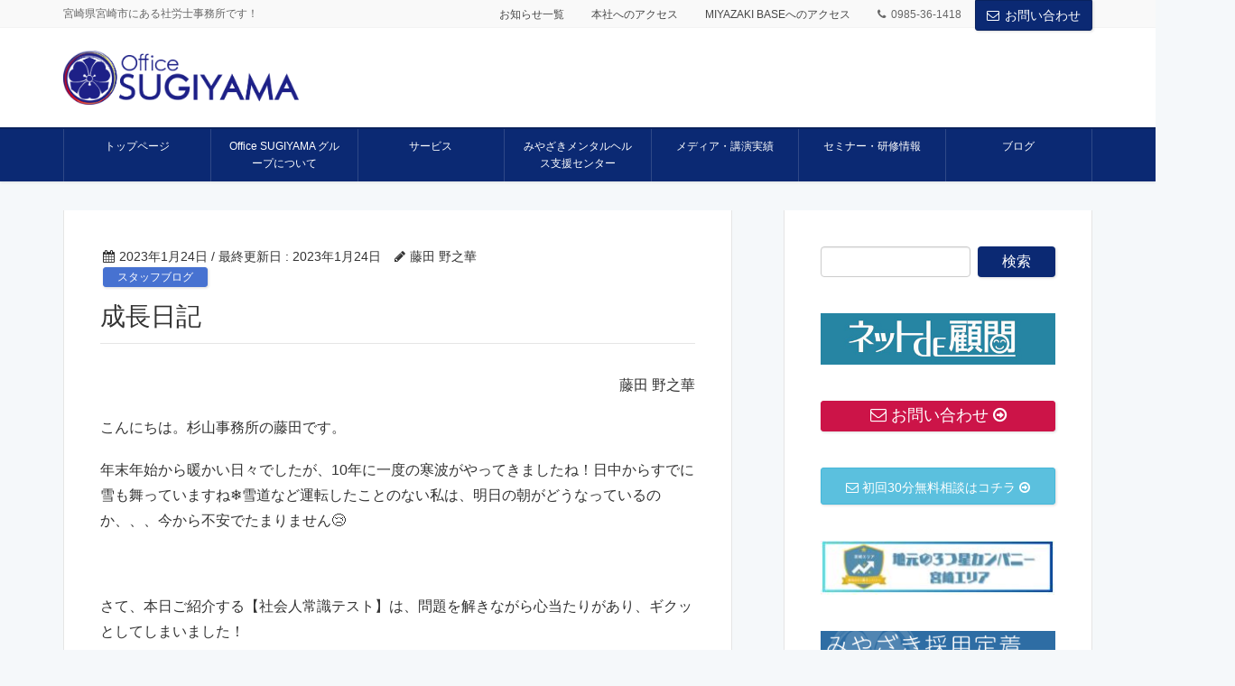

--- FILE ---
content_type: text/html; charset=UTF-8
request_url: https://office-sugiyama.jp/staff_blog/%E6%88%90%E9%95%B7%E6%97%A5%E8%A8%98-21/
body_size: 84140
content:
<!DOCTYPE html>
<html lang="ja">
<head>
<meta charset="utf-8">
<meta http-equiv="X-UA-Compatible" content="IE=edge">
<meta name="viewport" content="width=device-width, initial-scale=1">

<!-- Google Tag Manager -->
<script>(function(w,d,s,l,i){w[l]=w[l]||[];w[l].push({'gtm.start':
new Date().getTime(),event:'gtm.js'});var f=d.getElementsByTagName(s)[0],
j=d.createElement(s),dl=l!='dataLayer'?'&l='+l:'';j.async=true;j.src=
'https://www.googletagmanager.com/gtm.js?id='+i+dl;f.parentNode.insertBefore(j,f);
})(window,document,'script','dataLayer','GTM-MB79PM7');</script>
<!-- End Google Tag Manager --><title>成長日記 | 特定社会保険労務士　杉山晃浩事務所</title>
<meta name='robots' content='max-image-preview:large' />

    <script type="text/javascript" src="//ajax.googleapis.com/ajax/libs/jquery/1.9.1/jquery.min.js?ver=3.8.1"></script>
    <script type="text/javascript">
        $(function () {
            var pageTop = $("#page-top");
            pageTop.click(function () {
                $('body, html').animate({scrollTop: 0}, 500);
                return false;
            });
            $(window).scroll(function () {

                if ($(this).scrollTop() >= 200) {
                    pageTop.css("bottom", "10px");
                } else {
                    pageTop.css("bottom", "-80px");
                }
            });
        });
        $(function () {
            'use strict';
            $('#collapseOne, #collapseTwo, #collapseThree').on({
                // 折り畳み開く処理
                'show.bs.collapse': function () {
                    $('a[href="#' + this.id + '"] span.glyphicon-collapse-down')
                            .removeClass('glyphicon-collapse-down')
                            .addClass('glyphicon-collapse-up');
                },
                // 折り畳み閉じる処理
                'hide.bs.collapse': function () {
                    $('a[href="#' + this.id + '"] span.glyphicon-collapse-up')
                            .removeClass('glyphicon-collapse-up')
                            .addClass('glyphicon-collapse-down');
                }
            });
        });
    </script>

    <link rel="alternate" type="application/rss+xml" title="特定社会保険労務士　杉山晃浩事務所 &raquo; フィード" href="https://office-sugiyama.jp/feed/" />
<link rel="alternate" type="application/rss+xml" title="特定社会保険労務士　杉山晃浩事務所 &raquo; コメントフィード" href="https://office-sugiyama.jp/comments/feed/" />
<meta name="description" content="こんにちは。杉山事務所の藤田です。年末年始から暖かい日々でしたが、10年に一度の寒波がやってきましたね！日中からすでに雪も舞っていますね❄雪道など運転したことのない私は、明日の朝がどうなっているのか、、、今から不安でたまりません😢&nbsp;さて、本日ご紹介する【社会人常識テスト】は、問題を解きながら心当たりがあり、ギクッとしてしまいました！内容は、敬語について。諸説あるみたいなのですが、「少々お待ちくださいませ。」は間違った使い方なのだそうです😲お恥" /><script type="text/javascript">
/* <![CDATA[ */
window._wpemojiSettings = {"baseUrl":"https:\/\/s.w.org\/images\/core\/emoji\/15.0.3\/72x72\/","ext":".png","svgUrl":"https:\/\/s.w.org\/images\/core\/emoji\/15.0.3\/svg\/","svgExt":".svg","source":{"concatemoji":"https:\/\/office-sugiyama.jp\/sugiyama_new\/wp-includes\/js\/wp-emoji-release.min.js?ver=6.5.7"}};
/*! This file is auto-generated */
!function(i,n){var o,s,e;function c(e){try{var t={supportTests:e,timestamp:(new Date).valueOf()};sessionStorage.setItem(o,JSON.stringify(t))}catch(e){}}function p(e,t,n){e.clearRect(0,0,e.canvas.width,e.canvas.height),e.fillText(t,0,0);var t=new Uint32Array(e.getImageData(0,0,e.canvas.width,e.canvas.height).data),r=(e.clearRect(0,0,e.canvas.width,e.canvas.height),e.fillText(n,0,0),new Uint32Array(e.getImageData(0,0,e.canvas.width,e.canvas.height).data));return t.every(function(e,t){return e===r[t]})}function u(e,t,n){switch(t){case"flag":return n(e,"\ud83c\udff3\ufe0f\u200d\u26a7\ufe0f","\ud83c\udff3\ufe0f\u200b\u26a7\ufe0f")?!1:!n(e,"\ud83c\uddfa\ud83c\uddf3","\ud83c\uddfa\u200b\ud83c\uddf3")&&!n(e,"\ud83c\udff4\udb40\udc67\udb40\udc62\udb40\udc65\udb40\udc6e\udb40\udc67\udb40\udc7f","\ud83c\udff4\u200b\udb40\udc67\u200b\udb40\udc62\u200b\udb40\udc65\u200b\udb40\udc6e\u200b\udb40\udc67\u200b\udb40\udc7f");case"emoji":return!n(e,"\ud83d\udc26\u200d\u2b1b","\ud83d\udc26\u200b\u2b1b")}return!1}function f(e,t,n){var r="undefined"!=typeof WorkerGlobalScope&&self instanceof WorkerGlobalScope?new OffscreenCanvas(300,150):i.createElement("canvas"),a=r.getContext("2d",{willReadFrequently:!0}),o=(a.textBaseline="top",a.font="600 32px Arial",{});return e.forEach(function(e){o[e]=t(a,e,n)}),o}function t(e){var t=i.createElement("script");t.src=e,t.defer=!0,i.head.appendChild(t)}"undefined"!=typeof Promise&&(o="wpEmojiSettingsSupports",s=["flag","emoji"],n.supports={everything:!0,everythingExceptFlag:!0},e=new Promise(function(e){i.addEventListener("DOMContentLoaded",e,{once:!0})}),new Promise(function(t){var n=function(){try{var e=JSON.parse(sessionStorage.getItem(o));if("object"==typeof e&&"number"==typeof e.timestamp&&(new Date).valueOf()<e.timestamp+604800&&"object"==typeof e.supportTests)return e.supportTests}catch(e){}return null}();if(!n){if("undefined"!=typeof Worker&&"undefined"!=typeof OffscreenCanvas&&"undefined"!=typeof URL&&URL.createObjectURL&&"undefined"!=typeof Blob)try{var e="postMessage("+f.toString()+"("+[JSON.stringify(s),u.toString(),p.toString()].join(",")+"));",r=new Blob([e],{type:"text/javascript"}),a=new Worker(URL.createObjectURL(r),{name:"wpTestEmojiSupports"});return void(a.onmessage=function(e){c(n=e.data),a.terminate(),t(n)})}catch(e){}c(n=f(s,u,p))}t(n)}).then(function(e){for(var t in e)n.supports[t]=e[t],n.supports.everything=n.supports.everything&&n.supports[t],"flag"!==t&&(n.supports.everythingExceptFlag=n.supports.everythingExceptFlag&&n.supports[t]);n.supports.everythingExceptFlag=n.supports.everythingExceptFlag&&!n.supports.flag,n.DOMReady=!1,n.readyCallback=function(){n.DOMReady=!0}}).then(function(){return e}).then(function(){var e;n.supports.everything||(n.readyCallback(),(e=n.source||{}).concatemoji?t(e.concatemoji):e.wpemoji&&e.twemoji&&(t(e.twemoji),t(e.wpemoji)))}))}((window,document),window._wpemojiSettings);
/* ]]> */
</script>
<link rel='stylesheet' id='font-awesome-css' href='https://office-sugiyama.jp/sugiyama_new/wp-content/themes/lightning-pro/inc/font-awesome/versions/4.7.0/css/font-awesome.min.css?ver=4.7' type='text/css' media='all' />
<link rel='stylesheet' id='vkExUnit_common_style-css' href='https://office-sugiyama.jp/sugiyama_new/wp-content/plugins/vk-all-in-one-expansion-unit/assets/css/vkExUnit_style.css?ver=9.106.0.1' type='text/css' media='all' />
<style id='vkExUnit_common_style-inline-css' type='text/css'>
:root {--ver_page_top_button_url:url(https://office-sugiyama.jp/sugiyama_new/wp-content/plugins/vk-all-in-one-expansion-unit/assets/images/to-top-btn-icon.svg);}@font-face {font-weight: normal;font-style: normal;font-family: "vk_sns";src: url("https://office-sugiyama.jp/sugiyama_new/wp-content/plugins/vk-all-in-one-expansion-unit/inc/sns/icons/fonts/vk_sns.eot?-bq20cj");src: url("https://office-sugiyama.jp/sugiyama_new/wp-content/plugins/vk-all-in-one-expansion-unit/inc/sns/icons/fonts/vk_sns.eot?#iefix-bq20cj") format("embedded-opentype"),url("https://office-sugiyama.jp/sugiyama_new/wp-content/plugins/vk-all-in-one-expansion-unit/inc/sns/icons/fonts/vk_sns.woff?-bq20cj") format("woff"),url("https://office-sugiyama.jp/sugiyama_new/wp-content/plugins/vk-all-in-one-expansion-unit/inc/sns/icons/fonts/vk_sns.ttf?-bq20cj") format("truetype"),url("https://office-sugiyama.jp/sugiyama_new/wp-content/plugins/vk-all-in-one-expansion-unit/inc/sns/icons/fonts/vk_sns.svg?-bq20cj#vk_sns") format("svg");}
.veu_promotion-alert__content--text {border: 1px solid rgba(0,0,0,0.125);padding: 0.5em 1em;border-radius: var(--vk-size-radius);margin-bottom: var(--vk-margin-block-bottom);font-size: 0.875rem;}/* Alert Content部分に段落タグを入れた場合に最後の段落の余白を0にする */.veu_promotion-alert__content--text p:last-of-type{margin-bottom:0;margin-top: 0;}
</style>
<style id='wp-emoji-styles-inline-css' type='text/css'>

	img.wp-smiley, img.emoji {
		display: inline !important;
		border: none !important;
		box-shadow: none !important;
		height: 1em !important;
		width: 1em !important;
		margin: 0 0.07em !important;
		vertical-align: -0.1em !important;
		background: none !important;
		padding: 0 !important;
	}
</style>
<link rel='stylesheet' id='wp-block-library-css' href='https://office-sugiyama.jp/sugiyama_new/wp-includes/css/dist/block-library/style.min.css?ver=6.5.7' type='text/css' media='all' />
<style id='classic-theme-styles-inline-css' type='text/css'>
/*! This file is auto-generated */
.wp-block-button__link{color:#fff;background-color:#32373c;border-radius:9999px;box-shadow:none;text-decoration:none;padding:calc(.667em + 2px) calc(1.333em + 2px);font-size:1.125em}.wp-block-file__button{background:#32373c;color:#fff;text-decoration:none}
</style>
<style id='global-styles-inline-css' type='text/css'>
body{--wp--preset--color--black: #000000;--wp--preset--color--cyan-bluish-gray: #abb8c3;--wp--preset--color--white: #ffffff;--wp--preset--color--pale-pink: #f78da7;--wp--preset--color--vivid-red: #cf2e2e;--wp--preset--color--luminous-vivid-orange: #ff6900;--wp--preset--color--luminous-vivid-amber: #fcb900;--wp--preset--color--light-green-cyan: #7bdcb5;--wp--preset--color--vivid-green-cyan: #00d084;--wp--preset--color--pale-cyan-blue: #8ed1fc;--wp--preset--color--vivid-cyan-blue: #0693e3;--wp--preset--color--vivid-purple: #9b51e0;--wp--preset--gradient--vivid-cyan-blue-to-vivid-purple: linear-gradient(135deg,rgba(6,147,227,1) 0%,rgb(155,81,224) 100%);--wp--preset--gradient--light-green-cyan-to-vivid-green-cyan: linear-gradient(135deg,rgb(122,220,180) 0%,rgb(0,208,130) 100%);--wp--preset--gradient--luminous-vivid-amber-to-luminous-vivid-orange: linear-gradient(135deg,rgba(252,185,0,1) 0%,rgba(255,105,0,1) 100%);--wp--preset--gradient--luminous-vivid-orange-to-vivid-red: linear-gradient(135deg,rgba(255,105,0,1) 0%,rgb(207,46,46) 100%);--wp--preset--gradient--very-light-gray-to-cyan-bluish-gray: linear-gradient(135deg,rgb(238,238,238) 0%,rgb(169,184,195) 100%);--wp--preset--gradient--cool-to-warm-spectrum: linear-gradient(135deg,rgb(74,234,220) 0%,rgb(151,120,209) 20%,rgb(207,42,186) 40%,rgb(238,44,130) 60%,rgb(251,105,98) 80%,rgb(254,248,76) 100%);--wp--preset--gradient--blush-light-purple: linear-gradient(135deg,rgb(255,206,236) 0%,rgb(152,150,240) 100%);--wp--preset--gradient--blush-bordeaux: linear-gradient(135deg,rgb(254,205,165) 0%,rgb(254,45,45) 50%,rgb(107,0,62) 100%);--wp--preset--gradient--luminous-dusk: linear-gradient(135deg,rgb(255,203,112) 0%,rgb(199,81,192) 50%,rgb(65,88,208) 100%);--wp--preset--gradient--pale-ocean: linear-gradient(135deg,rgb(255,245,203) 0%,rgb(182,227,212) 50%,rgb(51,167,181) 100%);--wp--preset--gradient--electric-grass: linear-gradient(135deg,rgb(202,248,128) 0%,rgb(113,206,126) 100%);--wp--preset--gradient--midnight: linear-gradient(135deg,rgb(2,3,129) 0%,rgb(40,116,252) 100%);--wp--preset--font-size--small: 13px;--wp--preset--font-size--medium: 20px;--wp--preset--font-size--large: 36px;--wp--preset--font-size--x-large: 42px;--wp--preset--spacing--20: 0.44rem;--wp--preset--spacing--30: 0.67rem;--wp--preset--spacing--40: 1rem;--wp--preset--spacing--50: 1.5rem;--wp--preset--spacing--60: 2.25rem;--wp--preset--spacing--70: 3.38rem;--wp--preset--spacing--80: 5.06rem;--wp--preset--shadow--natural: 6px 6px 9px rgba(0, 0, 0, 0.2);--wp--preset--shadow--deep: 12px 12px 50px rgba(0, 0, 0, 0.4);--wp--preset--shadow--sharp: 6px 6px 0px rgba(0, 0, 0, 0.2);--wp--preset--shadow--outlined: 6px 6px 0px -3px rgba(255, 255, 255, 1), 6px 6px rgba(0, 0, 0, 1);--wp--preset--shadow--crisp: 6px 6px 0px rgba(0, 0, 0, 1);}:where(.is-layout-flex){gap: 0.5em;}:where(.is-layout-grid){gap: 0.5em;}body .is-layout-flex{display: flex;}body .is-layout-flex{flex-wrap: wrap;align-items: center;}body .is-layout-flex > *{margin: 0;}body .is-layout-grid{display: grid;}body .is-layout-grid > *{margin: 0;}:where(.wp-block-columns.is-layout-flex){gap: 2em;}:where(.wp-block-columns.is-layout-grid){gap: 2em;}:where(.wp-block-post-template.is-layout-flex){gap: 1.25em;}:where(.wp-block-post-template.is-layout-grid){gap: 1.25em;}.has-black-color{color: var(--wp--preset--color--black) !important;}.has-cyan-bluish-gray-color{color: var(--wp--preset--color--cyan-bluish-gray) !important;}.has-white-color{color: var(--wp--preset--color--white) !important;}.has-pale-pink-color{color: var(--wp--preset--color--pale-pink) !important;}.has-vivid-red-color{color: var(--wp--preset--color--vivid-red) !important;}.has-luminous-vivid-orange-color{color: var(--wp--preset--color--luminous-vivid-orange) !important;}.has-luminous-vivid-amber-color{color: var(--wp--preset--color--luminous-vivid-amber) !important;}.has-light-green-cyan-color{color: var(--wp--preset--color--light-green-cyan) !important;}.has-vivid-green-cyan-color{color: var(--wp--preset--color--vivid-green-cyan) !important;}.has-pale-cyan-blue-color{color: var(--wp--preset--color--pale-cyan-blue) !important;}.has-vivid-cyan-blue-color{color: var(--wp--preset--color--vivid-cyan-blue) !important;}.has-vivid-purple-color{color: var(--wp--preset--color--vivid-purple) !important;}.has-black-background-color{background-color: var(--wp--preset--color--black) !important;}.has-cyan-bluish-gray-background-color{background-color: var(--wp--preset--color--cyan-bluish-gray) !important;}.has-white-background-color{background-color: var(--wp--preset--color--white) !important;}.has-pale-pink-background-color{background-color: var(--wp--preset--color--pale-pink) !important;}.has-vivid-red-background-color{background-color: var(--wp--preset--color--vivid-red) !important;}.has-luminous-vivid-orange-background-color{background-color: var(--wp--preset--color--luminous-vivid-orange) !important;}.has-luminous-vivid-amber-background-color{background-color: var(--wp--preset--color--luminous-vivid-amber) !important;}.has-light-green-cyan-background-color{background-color: var(--wp--preset--color--light-green-cyan) !important;}.has-vivid-green-cyan-background-color{background-color: var(--wp--preset--color--vivid-green-cyan) !important;}.has-pale-cyan-blue-background-color{background-color: var(--wp--preset--color--pale-cyan-blue) !important;}.has-vivid-cyan-blue-background-color{background-color: var(--wp--preset--color--vivid-cyan-blue) !important;}.has-vivid-purple-background-color{background-color: var(--wp--preset--color--vivid-purple) !important;}.has-black-border-color{border-color: var(--wp--preset--color--black) !important;}.has-cyan-bluish-gray-border-color{border-color: var(--wp--preset--color--cyan-bluish-gray) !important;}.has-white-border-color{border-color: var(--wp--preset--color--white) !important;}.has-pale-pink-border-color{border-color: var(--wp--preset--color--pale-pink) !important;}.has-vivid-red-border-color{border-color: var(--wp--preset--color--vivid-red) !important;}.has-luminous-vivid-orange-border-color{border-color: var(--wp--preset--color--luminous-vivid-orange) !important;}.has-luminous-vivid-amber-border-color{border-color: var(--wp--preset--color--luminous-vivid-amber) !important;}.has-light-green-cyan-border-color{border-color: var(--wp--preset--color--light-green-cyan) !important;}.has-vivid-green-cyan-border-color{border-color: var(--wp--preset--color--vivid-green-cyan) !important;}.has-pale-cyan-blue-border-color{border-color: var(--wp--preset--color--pale-cyan-blue) !important;}.has-vivid-cyan-blue-border-color{border-color: var(--wp--preset--color--vivid-cyan-blue) !important;}.has-vivid-purple-border-color{border-color: var(--wp--preset--color--vivid-purple) !important;}.has-vivid-cyan-blue-to-vivid-purple-gradient-background{background: var(--wp--preset--gradient--vivid-cyan-blue-to-vivid-purple) !important;}.has-light-green-cyan-to-vivid-green-cyan-gradient-background{background: var(--wp--preset--gradient--light-green-cyan-to-vivid-green-cyan) !important;}.has-luminous-vivid-amber-to-luminous-vivid-orange-gradient-background{background: var(--wp--preset--gradient--luminous-vivid-amber-to-luminous-vivid-orange) !important;}.has-luminous-vivid-orange-to-vivid-red-gradient-background{background: var(--wp--preset--gradient--luminous-vivid-orange-to-vivid-red) !important;}.has-very-light-gray-to-cyan-bluish-gray-gradient-background{background: var(--wp--preset--gradient--very-light-gray-to-cyan-bluish-gray) !important;}.has-cool-to-warm-spectrum-gradient-background{background: var(--wp--preset--gradient--cool-to-warm-spectrum) !important;}.has-blush-light-purple-gradient-background{background: var(--wp--preset--gradient--blush-light-purple) !important;}.has-blush-bordeaux-gradient-background{background: var(--wp--preset--gradient--blush-bordeaux) !important;}.has-luminous-dusk-gradient-background{background: var(--wp--preset--gradient--luminous-dusk) !important;}.has-pale-ocean-gradient-background{background: var(--wp--preset--gradient--pale-ocean) !important;}.has-electric-grass-gradient-background{background: var(--wp--preset--gradient--electric-grass) !important;}.has-midnight-gradient-background{background: var(--wp--preset--gradient--midnight) !important;}.has-small-font-size{font-size: var(--wp--preset--font-size--small) !important;}.has-medium-font-size{font-size: var(--wp--preset--font-size--medium) !important;}.has-large-font-size{font-size: var(--wp--preset--font-size--large) !important;}.has-x-large-font-size{font-size: var(--wp--preset--font-size--x-large) !important;}
.wp-block-navigation a:where(:not(.wp-element-button)){color: inherit;}
:where(.wp-block-post-template.is-layout-flex){gap: 1.25em;}:where(.wp-block-post-template.is-layout-grid){gap: 1.25em;}
:where(.wp-block-columns.is-layout-flex){gap: 2em;}:where(.wp-block-columns.is-layout-grid){gap: 2em;}
.wp-block-pullquote{font-size: 1.5em;line-height: 1.6;}
</style>
<link rel='stylesheet' id='wpdm-fonticon-css' href='https://office-sugiyama.jp/sugiyama_new/wp-content/plugins/download-manager/assets/wpdm-iconfont/css/wpdm-icons.css?ver=6.5.7' type='text/css' media='all' />
<link rel='stylesheet' id='wpdm-front-css' href='https://office-sugiyama.jp/sugiyama_new/wp-content/plugins/download-manager/assets/css/front.min.css?ver=6.5.7' type='text/css' media='all' />
<link rel='stylesheet' id='parent-style-css' href='https://office-sugiyama.jp/sugiyama_new/wp-content/themes/lightning-pro/style.css?ver=6.5.7' type='text/css' media='all' />
<link rel='stylesheet' id='child-style-css' href='https://office-sugiyama.jp/sugiyama_new/wp-content/themes/lightning-pro_child/style.css?ver=6.5.7' type='text/css' media='all' />
<link rel='stylesheet' id='lightning-common-style-css' href='https://office-sugiyama.jp/sugiyama_new/wp-content/themes/lightning-pro/assets/css/common.css?ver=0.4.0' type='text/css' media='all' />
<link rel='stylesheet' id='lightning-design-style-css' href='https://office-sugiyama.jp/sugiyama_new/wp-content/plugins/lightning-skin-variety/bs3/css/style.css?ver=10.1.1' type='text/css' media='all' />
<style id='lightning-design-style-inline-css' type='text/css'>
/* ltg theme common */.color_key_bg,.color_key_bg_hover:hover{background-color: #0b2973;}.color_key_txt,.color_key_txt_hover:hover{color: #0b2973;}.color_key_border,.color_key_border_hover:hover{border-color: #0b2973;}.color_key_dark_bg,.color_key_dark_bg_hover:hover{background-color: #09225e;}.color_key_dark_txt,.color_key_dark_txt_hover:hover{color: #09225e;}.color_key_dark_border,.color_key_dark_border_hover:hover{border-color: #09225e;}
html, body { overflow-x: hidden; }.bbp-submit-wrapper .button.submit,.woocommerce a.button.alt:hover,.woocommerce-product-search button:hover,.woocommerce button.button.alt { background-color:#09225e ; }.bbp-submit-wrapper .button.submit:hover,.woocommerce a.button.alt,.woocommerce-product-search button,.woocommerce button.button.alt:hover { background-color:#0b2973 ; }.woocommerce ul.product_list_widget li a:hover img { border-color:#0b2973; }.veu_color_txt_key { color:#09225e ; }.veu_color_bg_key { background-color:#09225e ; }.veu_color_border_key { border-color:#09225e ; }.btn-default { border-color:#0b2973;color:#0b2973;}.btn-default:focus,.btn-default:hover { border-color:#0b2973;background-color: #0b2973; }.btn-primary { background-color:#0b2973;border-color:#09225e; }.btn-primary:focus,.btn-primary:hover { background-color:#09225e;border-color:#0b2973; }
.tagcloud a:before { font-family:FontAwesome;content:"\f02b"; }
.mainSection-title,.siteContent_after .widget .subSection-title,.subSection .widget .subSection-title {border-top-color:#0b2973;}h2,.h2,dt {border-left-color:#0b2973;}h3::before,.h3::before {background-color:#0b2973;}ul.page-numbers li span.page-numbers.current,.page-link dl .post-page-numbers.current {background-color:#0b2973;}.siteFooter {border-top-color:#0b2973;}.mainSection-title,.siteContent_after .widget .subSection-title,.subSection .widget .subSection-title { background-color: #f3f3f3; color:#333;border-bottom:1px solid #efefef; }@media (min-width: 992px){.gMenu_outer { border-top-color:#0b2973; }ul.gMenu > li:hover > a:after,ul.gMenu > li.current-post-ancestor > a:after,ul.gMenu > li.current-menu-item > a:after,ul.gMenu > li.current-menu-parent > a:after,ul.gMenu > li.current-menu-ancestor > a:after,ul.gMenu > li.current_page_parent > a:after,ul.gMenu > li.current_page_ancestor > a:after { border-top:1px solid #0b2973; }}@media (min-width: 992px){.gMenu_outer,.header_scrolled .gMenu_outer {background-color:#0b2973;border-top-color:#09225e;}ul.gMenu li {background-color: #0b2973;}}:root {--g_nav_main_acc_icon_open_url:url(https://office-sugiyama.jp/sugiyama_new/wp-content/themes/lightning-pro/inc/vk-mobile-nav/package/images/vk-menu-acc-icon-open-white.svg);--g_nav_main_acc_icon_close_url: url(https://office-sugiyama.jp/sugiyama_new/wp-content/themes/lightning-pro/inc/vk-mobile-nav/package/images/vk-menu-close-white.svg);--g_nav_sub_acc_icon_open_url: url(https://office-sugiyama.jp/sugiyama_new/wp-content/themes/lightning-pro/inc/vk-mobile-nav/package/images/vk-menu-acc-icon-open-white.svg);--g_nav_sub_acc_icon_close_url: url(https://office-sugiyama.jp/sugiyama_new/wp-content/themes/lightning-pro/inc/vk-mobile-nav/package/images/vk-menu-close-white.svg);}
</style>
<link rel='stylesheet' id='lightning-theme-style-css' href='https://office-sugiyama.jp/sugiyama_new/wp-content/themes/lightning-pro_child/style.css?ver=0.4.0' type='text/css' media='all' />
<link rel='stylesheet' id='lightning-woo-style-css' href='https://office-sugiyama.jp/sugiyama_new/wp-content/themes/lightning-pro/inc/woocommerce/css/woo.css?ver=0.4.0' type='text/css' media='all' />
<link rel='stylesheet' id='veu-cta-css' href='https://office-sugiyama.jp/sugiyama_new/wp-content/plugins/vk-all-in-one-expansion-unit/inc/call-to-action/package/assets/css/style.css?ver=9.106.0.1' type='text/css' media='all' />
<link rel='stylesheet' id='fancybox-css' href='https://office-sugiyama.jp/sugiyama_new/wp-content/plugins/easy-fancybox/fancybox/1.5.4/jquery.fancybox.css?ver=1768952378' type='text/css' media='screen' />
<link rel='stylesheet' id='wp-associate-post-r2-css' href='https://office-sugiyama.jp/sugiyama_new/wp-content/plugins/wp-associate-post-r2/css/skin-standard.css?ver=5.0.0' type='text/css' media='all' />
<!--n2css--><!--n2js--><script type="text/javascript" src="https://office-sugiyama.jp/sugiyama_new/wp-includes/js/jquery/jquery.min.js?ver=3.7.1" id="jquery-core-js"></script>
<script type="text/javascript" src="https://office-sugiyama.jp/sugiyama_new/wp-content/plugins/download-manager/assets/js/wpdm.min.js?ver=6.5.7" id="wpdm-frontend-js-js"></script>
<script type="text/javascript" id="wpdm-frontjs-js-extra">
/* <![CDATA[ */
var wpdm_url = {"home":"https:\/\/office-sugiyama.jp\/","site":"https:\/\/office-sugiyama.jp\/sugiyama_new\/","ajax":"https:\/\/office-sugiyama.jp\/sugiyama_new\/wp-admin\/admin-ajax.php"};
var wpdm_js = {"spinner":"<i class=\"wpdm-icon wpdm-sun wpdm-spin\"><\/i>","client_id":"cde858d49bec39856950e88f57fc5c75"};
var wpdm_strings = {"pass_var":"\u30d1\u30b9\u30ef\u30fc\u30c9\u78ba\u8a8d\u5b8c\u4e86 !","pass_var_q":"\u30c0\u30a6\u30f3\u30ed\u30fc\u30c9\u3092\u958b\u59cb\u3059\u308b\u306b\u306f\u3001\u6b21\u306e\u30dc\u30bf\u30f3\u3092\u30af\u30ea\u30c3\u30af\u3057\u3066\u304f\u3060\u3055\u3044\u3002","start_dl":"\u30c0\u30a6\u30f3\u30ed\u30fc\u30c9\u958b\u59cb"};
/* ]]> */
</script>
<script type="text/javascript" src="https://office-sugiyama.jp/sugiyama_new/wp-content/plugins/download-manager/assets/js/front.min.js?ver=3.3.25" id="wpdm-frontjs-js"></script>
<link rel="https://api.w.org/" href="https://office-sugiyama.jp/wp-json/" /><link rel="EditURI" type="application/rsd+xml" title="RSD" href="https://office-sugiyama.jp/sugiyama_new/xmlrpc.php?rsd" />
<meta name="generator" content="WordPress 6.5.7" />
<link rel="canonical" href="https://office-sugiyama.jp/staff_blog/%e6%88%90%e9%95%b7%e6%97%a5%e8%a8%98-21/" />
<link rel='shortlink' href='https://office-sugiyama.jp/?p=8172' />
<link rel="alternate" type="application/json+oembed" href="https://office-sugiyama.jp/wp-json/oembed/1.0/embed?url=https%3A%2F%2Foffice-sugiyama.jp%2Fstaff_blog%2F%25e6%2588%2590%25e9%2595%25b7%25e6%2597%25a5%25e8%25a8%2598-21%2F" />
<link rel="alternate" type="text/xml+oembed" href="https://office-sugiyama.jp/wp-json/oembed/1.0/embed?url=https%3A%2F%2Foffice-sugiyama.jp%2Fstaff_blog%2F%25e6%2588%2590%25e9%2595%25b7%25e6%2597%25a5%25e8%25a8%2598-21%2F&#038;format=xml" />
<style type="text/css" id="custom-background-css">
body.custom-background { background-color: #f5f8fa; }
</style>
	<link rel="icon" href="https://office-sugiyama.jp/sugiyama_new/wp-content/uploads/2018/03/cropped-favicon-32x32.png" sizes="32x32" />
<link rel="icon" href="https://office-sugiyama.jp/sugiyama_new/wp-content/uploads/2018/03/cropped-favicon-192x192.png" sizes="192x192" />
<link rel="apple-touch-icon" href="https://office-sugiyama.jp/sugiyama_new/wp-content/uploads/2018/03/cropped-favicon-180x180.png" />
<meta name="msapplication-TileImage" content="https://office-sugiyama.jp/sugiyama_new/wp-content/uploads/2018/03/cropped-favicon-270x270.png" />
		<style type="text/css" id="wp-custom-css">
			.saiyou_newspaper .w3eden{
	margin-bottom: 1em;
}

.w3eden .card-body .media {
	border-bottom: none;
	border-top: none;
	padding: 0.5em 0;
}

.w3eden .card-body {
	padding: 0.5em 1em;
}

li.newspaper {
	line-height: 1.3em;
	list-style-type: square;
}

li.newspaper span.newspaper_subheading {
	font-size: 0.7em;
	color: #ff8c00;
}

.entry-body h4 {
    border-radius: 10px;
    border: solid 1px #337ab7;
    background-color: #fff;
    color: #337ab7;
    font-weight: bold;
    padding: 7px 26px;
    margin-bottom: 20px;
}

/*　2024.6.26   受付中・終了のカテゴリを追加　*/
.seminar-cat-accepting_entries .entry-meta_items a[href*="/seminar-cat/accepting_entries"] {
    background-color: #fff;
    border-color: #fff;
	color: #2053c1;
	font-weight: bold;
}
.seminar-cat-accepting_entries .entry-meta_items a[href*="/seminar-cat/accepting_entries"]:hover {
    background-color: #2053c1;
    border-color: #2053c1;
	color: #fff;
	font-weight: bold;
}
.seminar-cat-entry_closed .entry-meta_items a[href*="/seminar-cat/entry_closed"] {
    background-color: #fff;
    border-color: #fff;
	color: #cc1448;
	font-weight: bold;
}
.seminar-cat-entry_closed .entry-meta_items a[href*="/seminar-cat/entry_closed"]:hover {
    background-color: #cc1448;
    border-color: #cc1448;
	color: #fff;
	font-weight: bold;
}
/*　2024.6.26   受付中・終了のカテゴリを追加ここまで　*/

		</style>
				<style type="text/css">/* VK CSS Customize */body{background-color:#fff;}.carousel{margin-top:55px;}.media_post .media_post_label_new{background:#cc1448 none repeat scroll 0 0;opacity:0.8;}.media_post.image_card .media_post_text{background-color:#337ab7;}.home h2.mainSection-title{background-color:#337ab7;color:#fff;border:none;}.home .media_post.image_card:hover .media_post_text{background-color:#0095d9;}.siteFooter{color:#333;background-color:#f5f5f5;}.siteFooter .footerMenu{border-bottom:1px solid #ccc;color:#333;}.siteFooter .footerMenu a{color:#333;}footer .footerMenu li a{border-left:1px solid #ccc;}footer .footerMenu li:last-child a{border-right:1px solid #ccc;}.siteFooter .widget_link_list ul li a, .siteFooter .widget_nav_menu ul li a, .siteFooter .widget_archive ul li a, .siteFooter .widget_categories ul li a, .siteFooter .widget_pages ul li a, .siteFooter .widget_recent_entries ul li a{border-bottom:1px solid #ccc;color:#333;background-color:#f5f5f5;}.veu_profile .sns_btns .facebook_btn a{background-color:#3b5998;color:#fff;}.veu_profile .sns_btns .youtube_btn a{background-color:#C81D1C;color:#fff;}/* End VK CSS Customize */</style>
			<meta name="generator" content="WordPress Download Manager 3.3.25" />
<!-- [ VK All in One Expansion Unit Article Structure Data ] --><script type="application/ld+json">{"@context":"https://schema.org/","@type":"Article","headline":"成長日記","image":"https://office-sugiyama.jp/sugiyama_new/wp-content/uploads/2021/08/seicyou_diary-320x180.jpg","datePublished":"2023-01-24T16:19:41+09:00","dateModified":"2023-01-24T16:21:25+09:00","author":{"@type":"organization","name":"藤田 野之華","url":"https://office-sugiyama.jp/","sameAs":""}}</script><!-- [ / VK All in One Expansion Unit Article Structure Data ] -->                <style>
        /* WPDM Link Template Styles */        </style>
                <style>

            :root {
                --color-primary: #4a8eff;
                --color-primary-rgb: 74, 142, 255;
                --color-primary-hover: #5998ff;
                --color-primary-active: #3281ff;
                --color-secondary: #6c757d;
                --color-secondary-rgb: 108, 117, 125;
                --color-secondary-hover: #6c757d;
                --color-secondary-active: #6c757d;
                --color-success: #018e11;
                --color-success-rgb: 1, 142, 17;
                --color-success-hover: #0aad01;
                --color-success-active: #0c8c01;
                --color-info: #2CA8FF;
                --color-info-rgb: 44, 168, 255;
                --color-info-hover: #2CA8FF;
                --color-info-active: #2CA8FF;
                --color-warning: #FFB236;
                --color-warning-rgb: 255, 178, 54;
                --color-warning-hover: #FFB236;
                --color-warning-active: #FFB236;
                --color-danger: #ff5062;
                --color-danger-rgb: 255, 80, 98;
                --color-danger-hover: #ff5062;
                --color-danger-active: #ff5062;
                --color-green: #30b570;
                --color-blue: #0073ff;
                --color-purple: #8557D3;
                --color-red: #ff5062;
                --color-muted: rgba(69, 89, 122, 0.6);
                --wpdm-font: "Sen", -apple-system, BlinkMacSystemFont, "Segoe UI", Roboto, Helvetica, Arial, sans-serif, "Apple Color Emoji", "Segoe UI Emoji", "Segoe UI Symbol";
            }

            .wpdm-download-link.btn.btn-primary {
                border-radius: 4px;
            }


        </style>
        
</head>
<body class="staff_blog-template-default single single-staff_blog postid-8172 custom-background sidebar-fix fa_v4 device-pc mobile-fix-nav_enable post-name-%e6%88%90%e9%95%b7%e6%97%a5%e8%a8%98-21 post-type-staff_blog">
<!-- Google Tag Manager (noscript) -->
    <noscript><iframe src="https://www.googletagmanager.com/ns.html?id=GTM-MB79PM7"
    height="0" width="0" style="display:none;visibility:hidden"></iframe></noscript>
    <!-- End Google Tag Manager (noscript) --><div class="vk-mobile-nav-menu-btn">MENU</div><div class="vk-mobile-nav"><nav class="global-nav"><ul id="menu-%e3%82%b0%e3%83%ad%e3%83%bc%e3%83%90%e3%83%ab%e3%83%a1%e3%83%8b%e3%83%a5%e3%83%bc" class="vk-menu-acc  menu"><li id="menu-item-7033" class="menu-item menu-item-type-post_type menu-item-object-page menu-item-home"><a href="https://office-sugiyama.jp/">トップページ</a></li>
<li id="menu-item-7034" class="menu-item menu-item-type-post_type menu-item-object-page menu-item-has-children"><a href="https://office-sugiyama.jp/about/">Office SUGIYAMA グループについて</a>
<ul class="sub-menu">
	<li id="menu-item-7036" class="menu-item menu-item-type-post_type menu-item-object-page"><a href="https://office-sugiyama.jp/about/top_message/">代表メッセージ</a></li>
	<li id="menu-item-7045" class="menu-item menu-item-type-custom menu-item-object-custom menu-item-has-children"><a href="https://office-sugiyama.jp/staff_voice/">一緒に働く仲間たち</a>
	<ul class="sub-menu">
		<li id="menu-item-7058" class="menu-item menu-item-type-custom menu-item-object-custom"><a href="https://office-sugiyama.jp/staff_voice/akihiro_sugiyama/">所長</a></li>
		<li id="menu-item-7059" class="menu-item menu-item-type-custom menu-item-object-custom"><a href="https://office-sugiyama.jp/staff_voice/miyo_sugiyama/">副所長</a></li>
		<li id="menu-item-7060" class="menu-item menu-item-type-custom menu-item-object-custom"><a href="https://office-sugiyama.jp/staff_voice-cat/employee/">スタッフ</a></li>
	</ul>
</li>
	<li id="menu-item-7040" class="menu-item menu-item-type-post_type menu-item-object-page menu-item-has-children"><a href="https://office-sugiyama.jp/about_recruit/">採用について</a>
	<ul class="sub-menu">
		<li id="menu-item-7043" class="menu-item menu-item-type-post_type menu-item-object-page"><a href="https://office-sugiyama.jp/about_recruit/requirement/">応募を考えている皆様へ</a></li>
		<li id="menu-item-7041" class="menu-item menu-item-type-post_type menu-item-object-page menu-item-has-children"><a href="https://office-sugiyama.jp/about_recruit/internship/">インターンシップ</a>
		<ul class="sub-menu">
			<li id="menu-item-7042" class="menu-item menu-item-type-post_type menu-item-object-page"><a href="https://office-sugiyama.jp/about_recruit/internship/entry_int/">インターンシップ申し込み</a></li>
		</ul>
</li>
	</ul>
</li>
	<li id="menu-item-7046" class="menu-item menu-item-type-custom menu-item-object-custom menu-item-has-children"><a href="https://office-sugiyama.jp/book/">書籍紹介</a>
	<ul class="sub-menu">
		<li id="menu-item-7050" class="menu-item menu-item-type-taxonomy menu-item-object-book-cat"><a href="https://office-sugiyama.jp/book-cat/author/">著書・共著</a></li>
		<li id="menu-item-7051" class="menu-item menu-item-type-taxonomy menu-item-object-book-cat"><a href="https://office-sugiyama.jp/book-cat/contribution/">寄稿</a></li>
		<li id="menu-item-7052" class="menu-item menu-item-type-taxonomy menu-item-object-book-cat"><a href="https://office-sugiyama.jp/book-cat/magazine/">取材記事掲載</a></li>
	</ul>
</li>
	<li id="menu-item-7035" class="menu-item menu-item-type-post_type menu-item-object-page"><a href="https://office-sugiyama.jp/about/approach/">グループの取り組み</a></li>
	<li id="menu-item-7038" class="menu-item menu-item-type-post_type menu-item-object-page"><a href="https://office-sugiyama.jp/about/history/">沿革</a></li>
	<li id="menu-item-7037" class="menu-item menu-item-type-post_type menu-item-object-page"><a href="https://office-sugiyama.jp/about/access/">本社へのアクセス</a></li>
	<li id="menu-item-7031" class="menu-item menu-item-type-post_type menu-item-object-page"><a href="https://office-sugiyama.jp/about/access_miyazaki-base/">MIYAZAKI BASEへのアクセス</a></li>
</ul>
</li>
<li id="menu-item-7044" class="menu-item menu-item-type-post_type menu-item-object-page menu-item-has-children"><a href="https://office-sugiyama.jp/service/">サービス</a>
<ul class="sub-menu">
	<li id="menu-item-7053" class="menu-item menu-item-type-custom menu-item-object-custom"><a href="https://office-sugiyama.jp/service/">サービス概要</a></li>
	<li id="menu-item-7029" class="menu-item menu-item-type-post_type menu-item-object-page"><a href="https://office-sugiyama.jp/service/price/">料金</a></li>
	<li id="menu-item-7028" class="menu-item menu-item-type-post_type menu-item-object-page"><a href="https://office-sugiyama.jp/service/service-details/">サービスの流れ</a></li>
	<li id="menu-item-7047" class="menu-item menu-item-type-custom menu-item-object-custom"><a href="https://office-sugiyama.jp/customer_voice/">お客様の声</a></li>
	<li id="menu-item-7497" class="menu-item menu-item-type-post_type menu-item-object-page"><a href="https://office-sugiyama.jp/iikaisha-card/">いい会社アプリご利用の手引き</a></li>
	<li id="menu-item-9445" class="menu-item menu-item-type-post_type menu-item-object-page"><a href="https://office-sugiyama.jp/president-times/">社長タイムズ</a></li>
	<li id="menu-item-7023" class="menu-item menu-item-type-post_type menu-item-object-page"><a href="https://office-sugiyama.jp/online/">オンライン面談</a></li>
</ul>
</li>
<li id="menu-item-7025" class="menu-item menu-item-type-post_type menu-item-object-page"><a href="https://office-sugiyama.jp/miyazaki-mentalhealth/">みやざきメンタルヘルス支援センター</a></li>
<li id="menu-item-7019" class="menu-item menu-item-type-post_type menu-item-object-page"><a href="https://office-sugiyama.jp/result/">メディア・講演実績</a></li>
<li id="menu-item-7049" class="menu-item menu-item-type-custom menu-item-object-custom menu-item-has-children"><a href="https://office-sugiyama.jp/seminar/">セミナー・研修情報</a>
<ul class="sub-menu">
	<li id="menu-item-7056" class="menu-item menu-item-type-custom menu-item-object-custom"><a href="https://office-sugiyama.jp/seminar/">セミナー一覧</a></li>
	<li id="menu-item-7057" class="menu-item menu-item-type-custom menu-item-object-custom"><a href="https://office-sugiyama.jp/study-meeting/">労務ゼミ</a></li>
	<li id="menu-item-8351" class="menu-item menu-item-type-custom menu-item-object-custom"><a href="https://office-sugiyama.jp/training/">研修一覧</a></li>
</ul>
</li>
<li id="menu-item-7048" class="menu-item menu-item-type-custom menu-item-object-custom menu-item-has-children"><a href="https://office-sugiyama.jp/staff_blog/">ブログ</a>
<ul class="sub-menu">
	<li id="menu-item-7054" class="menu-item menu-item-type-custom menu-item-object-custom"><a href="https://office-sugiyama.jp/staff_blog-cat/topblog/">社労士事務所経営者杉山からの提言</a></li>
	<li id="menu-item-7055" class="menu-item menu-item-type-custom menu-item-object-custom"><a href="https://office-sugiyama.jp/staff_blog-cat/blog/">スタッフブログ</a></li>
</ul>
</li>
</ul></nav></div><header class="navbar siteHeader">
	<div class="headerTop" id="headerTop"><div class="container"><p class="headerTop_description">宮崎県宮崎市にある社労士事務所です！</p><nav class="menu-%e3%83%88%e3%83%83%e3%83%97%e3%83%a1%e3%83%8b%e3%83%a5%e3%83%bc%e4%b8%8a-container"><ul id="menu-%e3%83%88%e3%83%83%e3%83%97%e3%83%a1%e3%83%8b%e3%83%a5%e3%83%bc%e4%b8%8a" class="menu nav"><li id="menu-item-2300" class="menu-item menu-item-type-custom menu-item-object-custom"><a href="https://office-sugiyama.jp/information/">お知らせ一覧</a></li>
<li id="menu-item-2302" class="menu-item menu-item-type-post_type menu-item-object-page"><a href="https://office-sugiyama.jp/about/access/">本社へのアクセス</a></li>
<li id="menu-item-2303" class="menu-item menu-item-type-post_type menu-item-object-page"><a href="https://office-sugiyama.jp/about/access_miyazaki-base/">MIYAZAKI BASEへのアクセス</a></li>
<li class="headerTop_tel"><span class="headerTop_tel_wrap"><i class="fa fa-phone"></i>0985-36-1418</span></li></ul></nav><div class="headerTop_contactBtn"><a href="http://office-sugiyama.jp/contact/" class="btn btn-primary"><i class="fa fa-envelope-o"></i>お問い合わせ</a></div></div><!-- [ / .container ] --></div><!-- [ / #headerTop  ] -->	<div class="container siteHeadContainer">
		<div class="navbar-header">
			<h1 class="navbar-brand siteHeader_logo">
			<a href="https://office-sugiyama.jp/"><span>
			<img src="https://office-sugiyama.jp/sugiyama_new/wp-content/uploads/2017/05/logo_Cl.png" alt="特定社会保険労務士　杉山晃浩事務所" />			</span></a>
			</h1>
								</div>

		<div id="gMenu_outer" class="gMenu_outer"><nav class="menu-%e3%82%b0%e3%83%ad%e3%83%bc%e3%83%90%e3%83%ab%e3%83%a1%e3%83%8b%e3%83%a5%e3%83%bc-container"><ul id="menu-%e3%82%b0%e3%83%ad%e3%83%bc%e3%83%90%e3%83%ab%e3%83%a1%e3%83%8b%e3%83%a5%e3%83%bc-1" class="menu nav gMenu"><li id="menu-item-7033" class="menu-item menu-item-type-post_type menu-item-object-page"><a href="https://office-sugiyama.jp/"><strong class="gMenu_name">トップページ</strong></a></li>
<li id="menu-item-7034" class="menu-item menu-item-type-post_type menu-item-object-page"><a href="https://office-sugiyama.jp/about/"><strong class="gMenu_name">Office SUGIYAMA グループについて</strong></a>
<ul class="sub-menu">
	<li id="menu-item-7036" class="menu-item menu-item-type-post_type"><a href="https://office-sugiyama.jp/about/top_message/">代表メッセージ</a></li>
	<li id="menu-item-7045" class="menu-item menu-item-type-custom menu-item-object-custom"><a href="https://office-sugiyama.jp/staff_voice/">一緒に働く仲間たち</a>
	<ul class="sub-menu">
		<li id="menu-item-7058" class="menu-item menu-item-type-custom"><a href="https://office-sugiyama.jp/staff_voice/akihiro_sugiyama/">所長</a></li>
		<li id="menu-item-7059" class="menu-item menu-item-type-custom"><a href="https://office-sugiyama.jp/staff_voice/miyo_sugiyama/">副所長</a></li>
		<li id="menu-item-7060" class="menu-item menu-item-type-custom"><a href="https://office-sugiyama.jp/staff_voice-cat/employee/">スタッフ</a></li>
	</ul>
</li>
	<li id="menu-item-7040" class="menu-item menu-item-type-post_type menu-item-object-page"><a href="https://office-sugiyama.jp/about_recruit/">採用について</a>
	<ul class="sub-menu">
		<li id="menu-item-7043" class="menu-item menu-item-type-post_type"><a href="https://office-sugiyama.jp/about_recruit/requirement/">応募を考えている皆様へ</a></li>
		<li id="menu-item-7041" class="menu-item menu-item-type-post_type menu-item-object-page"><a href="https://office-sugiyama.jp/about_recruit/internship/">インターンシップ</a>
		<ul class="sub-menu">
			<li id="menu-item-7042" class="menu-item menu-item-type-post_type"><a href="https://office-sugiyama.jp/about_recruit/internship/entry_int/">インターンシップ申し込み</a></li>
		</ul>
</li>
	</ul>
</li>
	<li id="menu-item-7046" class="menu-item menu-item-type-custom menu-item-object-custom"><a href="https://office-sugiyama.jp/book/">書籍紹介</a>
	<ul class="sub-menu">
		<li id="menu-item-7050" class="menu-item menu-item-type-taxonomy"><a href="https://office-sugiyama.jp/book-cat/author/">著書・共著</a></li>
		<li id="menu-item-7051" class="menu-item menu-item-type-taxonomy"><a href="https://office-sugiyama.jp/book-cat/contribution/">寄稿</a></li>
		<li id="menu-item-7052" class="menu-item menu-item-type-taxonomy"><a href="https://office-sugiyama.jp/book-cat/magazine/">取材記事掲載</a></li>
	</ul>
</li>
	<li id="menu-item-7035" class="menu-item menu-item-type-post_type"><a href="https://office-sugiyama.jp/about/approach/">グループの取り組み</a></li>
	<li id="menu-item-7038" class="menu-item menu-item-type-post_type"><a href="https://office-sugiyama.jp/about/history/">沿革</a></li>
	<li id="menu-item-7037" class="menu-item menu-item-type-post_type"><a href="https://office-sugiyama.jp/about/access/">本社へのアクセス</a></li>
	<li id="menu-item-7031" class="menu-item menu-item-type-post_type"><a href="https://office-sugiyama.jp/about/access_miyazaki-base/">MIYAZAKI BASEへのアクセス</a></li>
</ul>
</li>
<li id="menu-item-7044" class="menu-item menu-item-type-post_type menu-item-object-page"><a href="https://office-sugiyama.jp/service/"><strong class="gMenu_name">サービス</strong></a>
<ul class="sub-menu">
	<li id="menu-item-7053" class="menu-item menu-item-type-custom"><a href="https://office-sugiyama.jp/service/">サービス概要</a></li>
	<li id="menu-item-7029" class="menu-item menu-item-type-post_type"><a href="https://office-sugiyama.jp/service/price/">料金</a></li>
	<li id="menu-item-7028" class="menu-item menu-item-type-post_type"><a href="https://office-sugiyama.jp/service/service-details/">サービスの流れ</a></li>
	<li id="menu-item-7047" class="menu-item menu-item-type-custom"><a href="https://office-sugiyama.jp/customer_voice/">お客様の声</a></li>
	<li id="menu-item-7497" class="menu-item menu-item-type-post_type"><a href="https://office-sugiyama.jp/iikaisha-card/">いい会社アプリご利用の手引き</a></li>
	<li id="menu-item-9445" class="menu-item menu-item-type-post_type"><a href="https://office-sugiyama.jp/president-times/">社長タイムズ</a></li>
	<li id="menu-item-7023" class="menu-item menu-item-type-post_type"><a href="https://office-sugiyama.jp/online/">オンライン面談</a></li>
</ul>
</li>
<li id="menu-item-7025" class="menu-item menu-item-type-post_type"><a href="https://office-sugiyama.jp/miyazaki-mentalhealth/"><strong class="gMenu_name">みやざきメンタルヘルス支援センター</strong></a></li>
<li id="menu-item-7019" class="menu-item menu-item-type-post_type"><a href="https://office-sugiyama.jp/result/"><strong class="gMenu_name">メディア・講演実績</strong></a></li>
<li id="menu-item-7049" class="menu-item menu-item-type-custom menu-item-object-custom"><a href="https://office-sugiyama.jp/seminar/"><strong class="gMenu_name">セミナー・研修情報</strong></a>
<ul class="sub-menu">
	<li id="menu-item-7056" class="menu-item menu-item-type-custom"><a href="https://office-sugiyama.jp/seminar/">セミナー一覧</a></li>
	<li id="menu-item-7057" class="menu-item menu-item-type-custom"><a href="https://office-sugiyama.jp/study-meeting/">労務ゼミ</a></li>
	<li id="menu-item-8351" class="menu-item menu-item-type-custom"><a href="https://office-sugiyama.jp/training/">研修一覧</a></li>
</ul>
</li>
<li id="menu-item-7048" class="menu-item menu-item-type-custom menu-item-object-custom"><a href="https://office-sugiyama.jp/staff_blog/"><strong class="gMenu_name">ブログ</strong></a>
<ul class="sub-menu">
	<li id="menu-item-7054" class="menu-item menu-item-type-custom"><a href="https://office-sugiyama.jp/staff_blog-cat/topblog/">社労士事務所経営者杉山からの提言</a></li>
	<li id="menu-item-7055" class="menu-item menu-item-type-custom"><a href="https://office-sugiyama.jp/staff_blog-cat/blog/">スタッフブログ</a></li>
</ul>
</li>
</ul></nav></div>	</div>
	</header>


<div class="section siteContent">
    <div class="container">
        <div class="row">

            <main class="col-md-8 mainSection" id="main" role="main">

                                            <article id="post-8172" class="post-8172 staff_blog type-staff_blog status-publish has-post-thumbnail hentry staff_blog-cat-blog">
                                <header>
                                    <div class="entry-meta">

    
    <span class="published entry-meta_items">2023年1月24日</span>
    
    <span class="entry-meta_items entry-meta_updated">/ 最終更新日 : <span class="updated">2023年1月24日</span></span>

    
    
    <span class="vcard author entry-meta_items entry-meta_items_author"><span class="fn">藤田 野之華</span></span>

    
    
    <div class="multiple_categories"><span class="entry-meta_items entry-meta_items_term"><a href="https://office-sugiyama.jp/staff_blog-cat/blog/" class="btn btn-xs btn-primary">スタッフブログ</a></span></div>
</div>
                                    <h1 class="entry-title">成長日記</h1>
                                </header>

                                <div class="entry-body">
                                    <p class="text-right">藤田 野之華</p>
                                    <p><p>こんにちは。杉山事務所の藤田です。</p>
<p>年末年始から暖かい日々でしたが、10年に一度の寒波がやってきましたね！日中からすでに雪も舞っていますね❄雪道など運転したことのない私は、明日の朝がどうなっているのか、、、今から不安でたまりません😢</p>
<p>&nbsp;</p>
<p>さて、本日ご紹介する【社会人常識テスト】は、問題を解きながら心当たりがあり、ギクッとしてしまいました！</p>
<p>内容は、敬語について。</p>
<p>諸説あるみたいなのですが、「少々お待ちくださいませ。」は間違った使い方なのだそうです😲</p>
<p>お恥ずかしいですが、私、この問題を解くまで毎日のように弊所の電話対応で使ってしまっていました、、、</p>
<p>教材の最後に「何気なく使用している言葉でも、聞く人によっては違和感を感じる場合がありますので気を付けましょう」と書いてあり、本当にその通りだと感じました。自分は違和感なく使っている言葉は本当に正しいのか！？</p>
<p>たくさん勉強をして、弊所に頂いたお電話に違和感なく綺麗な言葉で対応できるよう、努力してまいります💪</p>
<p>&nbsp;</p>
<p>&nbsp;</p><section class="veu_cta" id="veu_cta-2331"><h1 class="cta_title">お問い合わせフォーム</h1><div class="cta_body"><div class="cta_body_txt image_no">労務相談、助成金相談などお気軽にご相談ください。</div><div class="cta_body_link"><a href="http://office-sugiyama.jp/contact/" class="btn btn-primary btn-block btn-lg" target="_blank"><i class="fa far fa-envelope font_icon" aria-hidden="true"></i> お問い合わせはこちら <i class="fa far fa-arrow-alt-circle-right font_icon" aria-hidden="true"></i></a></div></div><!-- [ /.vkExUnit_cta_body ] --></section></p>
                                </div><!-- [ /.entry-body ] -->

                                <div class="entry-footer">
                                    
                                    <div class="entry-meta-dataList"><dl><dt>ブログカテゴリー</dt><dd><a href="https://office-sugiyama.jp/staff_blog-cat/blog/">スタッフブログ</a></dd></dl></div>
                                                                    </div><!-- [ /.entry-footer ] -->

                                
<div id="comments" class="comments-area">

	
	
	
	
</div><!-- #comments -->
                            </article>
                            
                <nav>
                    <ul class="pager">
                        <li class="previous"><a href="https://office-sugiyama.jp/staff_blog/%e3%82%b9%e3%82%bf%e3%83%83%e3%83%95%e5%86%99%e7%9c%9f%e6%9b%b4%e6%96%b0/" rel="prev">スタッフ写真更新</a></li>
                        <li class="next"><a href="https://office-sugiyama.jp/staff_blog/%e3%81%94%e6%9d%a5%e6%89%80%e3%81%84%e3%81%9f%e3%81%a0%e3%81%8d%e3%81%be%e3%81%97%e3%81%9f%e2%8b%88%e2%97%8d%ef%bc%9e%e2%97%a1%ef%bc%9c%e2%97%8d%e2%9c%a7%e2%99%a1/" rel="next">ご来所いただきました(⋈◍＞◡＜◍)✧♡</a></li>
                    </ul>
                </nav>

            </main><!-- [ /.mainSection ] -->

            <div class="col-md-3 col-md-offset-1 subSection">
                <aside class="widget widget_search" id="search-3"><form role="search" method="get" id="searchform" class="searchform" action="https://office-sugiyama.jp/">
				<div>
					<label class="screen-reader-text" for="s">検索:</label>
					<input type="text" value="" name="s" id="s" />
					<input type="submit" id="searchsubmit" value="検索" />
				</div>
			</form></aside><aside class="widget widget_vkexunit_banner" id="vkexunit_banner-2"><a href="https://www1.shalom-house.jp/komon/login.aspx" class="veu_banner" target="_blank" ><img src="https://office-sugiyama.jp/sugiyama_new/wp-content/uploads/2022/01/2046ec7e3f685ddf527215d41d18cd47.jpg" alt="ネットde顧問" /></a></aside><aside class="widget widget_vkexunit_contact" id="vkexunit_contact-5"><div class="veu_contact"><a href="https://office-sugiyama.jp/contact/" class="btn btn-primary btn-lg btn-block contact_bt"><span class="contact_bt_txt"><i class="fa fa-envelope-o"></i> お問い合わせ <i class="fa fa-arrow-circle-o-right"></i></span></a></div></aside><aside class="widget widget_vkexunit_button" id="vkexunit_button-3">		<div class="veu_button">
			<a class="btn btn-block btn-info" href="https://office-sugiyama.jp/consultation/" target="_blank">
			<span class="button_mainText">

			<i class="fa fa-envelope-o font_icon"></i>初回30分無料相談はコチラ<i class="fa fa-arrow-circle-o-right font_icon"></i>
			</span>
						</a>
		</div>
				</aside>		<aside class="widget widget_vkexunit_banner" id="vkexunit_banner-5"><a href="https://sites.google.com/view/miyazaki-starcompany/" class="veu_banner" target="_blank" ><img src="https://office-sugiyama.jp/sugiyama_new/wp-content/uploads/2024/08/66c19942ab4ba346fdb64ccc04cde373.jpg" alt="地元の3つ星カンパニー宮崎エリア" /></a></aside><aside class="widget widget_vkexunit_banner" id="vkexunit_banner-20"><a href="https://sites.google.com/view/miyazaki314/shien" class="veu_banner" target="_blank" ><img src="https://office-sugiyama.jp/sugiyama_new/wp-content/uploads/2025/03/miyazaki_saiyoushien_bn.png" alt="みやざき採用定着支援センター" /></a></aside><aside class="widget widget_vkexunit_banner" id="vkexunit_banner-7"><a href="https://sites.google.com/view/miyazakidc/" class="veu_banner" target="_blank" ><img src="https://office-sugiyama.jp/sugiyama_new/wp-content/uploads/2024/03/DC_support_bn.jpg" alt="企業型DC支援センター" /></a></aside><aside class="widget widget_vkexunit_banner" id="vkexunit_banner-8"><a href="https://sites.google.com/view/miyazakies/" class="veu_banner" target="_blank" ><img src="https://office-sugiyama.jp/sugiyama_new/wp-content/uploads/2024/03/ESkoujou_support_bn.jpg" alt="宮崎ES向上支援センター" /></a></aside><aside class="widget widget_vkexunit_banner" id="vkexunit_banner-9"><a href="http://miyazaki-joseikin.com/" class="veu_banner" target="_blank" ><img src="https://office-sugiyama.jp/sugiyama_new/wp-content/uploads/2021/06/joseikin_support_bn.jpg" alt="宮崎助成金サポートセンター" /></a></aside><aside class="widget widget_vkexunit_banner" id="vkexunit_banner-10"><a href="http://www.miyazaki-kaigo.com/" class="veu_banner" target="_blank" ><img src="https://office-sugiyama.jp/sugiyama_new/wp-content/uploads/2021/06/kaigo_support__bn.jpg" alt="宮崎介護経営サポートセンター" /></a></aside><aside class="widget widget_vkexunit_banner" id="vkexunit_banner-11"><a href="http://www.miyazaki-igyo.com/" class="veu_banner" target="_blank" ><img src="https://office-sugiyama.jp/sugiyama_new/wp-content/uploads/2021/06/igyou_support__bn.jpg" alt="宮崎医業経営サポートセンター" /></a></aside><aside class="widget widget_vkexunit_banner" id="vkexunit_banner-12"><a href="https://sites.google.com/view/souzokumiyazaki/" class="veu_banner" target="_blank" ><img src="https://office-sugiyama.jp/sugiyama_new/wp-content/uploads/2024/06/souzoku_station_new_bn.jpg" alt="みやざき相続ステーション" /></a></aside><aside class="widget widget_vkexunit_banner" id="vkexunit_banner-13"><a href="http://office-sugiyama.jp/quiz/" class="veu_banner" ><img src="https://office-sugiyama.jp/sugiyama_new/wp-content/uploads/2024/03/quiz_bn_new.jpg" alt="人事労務クイズ" /></a></aside><aside class="widget widget_vkexunit_banner" id="vkexunit_banner-14"><a href="http://office-sugiyama.jp/customer_voice/" class="veu_banner" target="_blank" ><img src="https://office-sugiyama.jp/sugiyama_new/wp-content/uploads/2021/08/customer_voice_bigB_bn.jpg" alt="お客様の声" /></a></aside><aside class="widget widget_vkexunit_banner" id="vkexunit_banner-15"><a href="https://www.president-times.com/" class="veu_banner" target="_blank" ><img src="https://office-sugiyama.jp/sugiyama_new/wp-content/uploads/2022/09/president-times_banner.jpg" alt="社長タイムズ" /></a></aside><aside class="widget widget_vkexunit_banner" id="vkexunit_banner-17"><a href="https://sites.google.com/view/kouwakai/" class="veu_banner" target="_blank" ><img src="https://office-sugiyama.jp/sugiyama_new/wp-content/uploads/2024/03/kouwakai_bn.jpg" alt="労働保険事務組合 晃和会" /></a></aside><aside class="widget widget_text" id="text-11"><h1 class="widget-title subSection-title">採用定着新聞</h1>			<div class="textwidget"></div>
		</aside><aside class="widget widget_vkexunit_banner" id="vkexunit_banner-16"><a href="https://office-sugiyama.jp/about_saiyou_newspaper" class="veu_banner" target="_blank" ><img src="https://office-sugiyama.jp/sugiyama_new/wp-content/uploads/2025/03/about_saiyou_newspaper.png" alt="採用定着新聞について" /></a></aside><aside class="widget widget_vkexunit_banner" id="vkexunit_banner-21"><a href="https://office-sugiyama.jp/saiyou_newspaper/" class="veu_banner" target="_blank" ><img src="https://office-sugiyama.jp/sugiyama_new/wp-content/uploads/2025/03/saiyou__news_yomu.png" alt="採用定着新聞を読む" /></a></aside><aside class="widget widget_text" id="text-9"><h1 class="widget-title subSection-title">YouTubeチャンネル</h1>			<div class="textwidget"></div>
		</aside><aside class="widget widget_vkexunit_banner" id="vkexunit_banner-3"><a href="https://www.youtube.com/channel/UCQhzBZTypLjYv4W233HWQRA" class="veu_banner" target="_blank" ><img src="https://office-sugiyama.jp/sugiyama_new/wp-content/uploads/2024/05/office-sugiyama_ch_bn.png" alt="Office Sugiyama ch" /></a></aside><aside class="widget widget_vkexunit_banner" id="vkexunit_banner-18"><a href="https://www.youtube.com/@jimoto-de-hataraku" class="veu_banner" target="_blank" ><img src="https://office-sugiyama.jp/sugiyama_new/wp-content/uploads/2025/01/jimoto_zenkoku_bn.png" alt="全国版地元で働くちゃんねる" /></a></aside><aside class="widget_text widget widget_custom_html" id="custom_html-4"><h1 class="widget-title subSection-title">公式LINE</h1><div class="textwidget custom-html-widget"><p>下記バナー、あるいはQRコードからお友達登録をしませんか。その後、情報を受け取るための登録（約１分）も必要です。登録後、皆様に最適化された経営に役立つヒントやニュースなどを定期的にお届けします。
</p>
<p style="text-align: center"><a href="https://lin.ee/9xBfV9X"><img src="https://scdn.line-apps.com/n/line_add_friends/btn/ja.png" alt="友だち追加" height="36" border="0"></a></p></div></aside><aside class="widget widget_media_image" id="media_image-2"><img width="180" height="180" src="https://office-sugiyama.jp/sugiyama_new/wp-content/uploads/2023/11/S_gainfriends_2dbarcodes_GW.png" class="image wp-image-8718 aligncenter attachment-full size-full" alt="" style="max-width: 100%; height: auto;" decoding="async" loading="lazy" srcset="https://office-sugiyama.jp/sugiyama_new/wp-content/uploads/2023/11/S_gainfriends_2dbarcodes_GW.png 180w, https://office-sugiyama.jp/sugiyama_new/wp-content/uploads/2023/11/S_gainfriends_2dbarcodes_GW-140x140.png 140w" sizes="(max-width: 180px) 100vw, 180px" /></aside><aside class="widget widget_text" id="text-12">			<div class="textwidget"></div>
		</aside><aside class="widget widget_text" id="text-10"><h1 class="widget-title subSection-title">宮崎成蹊会</h1>			<div class="textwidget"></div>
		</aside><aside class="widget widget_vkexunit_banner" id="vkexunit_banner-4"><a href="https://forms.gle/zhii3kcuTJNc3x5D7" class="veu_banner" target="_blank" ><img src="https://office-sugiyama.jp/sugiyama_new/wp-content/uploads/2024/05/miyazaki_seikeikai_bn.png" alt="宮崎成蹊会" /></a></aside><aside class="widget widget_vkexunit_post_list" id="vkexunit_post_list-18"><div class="veu_postList pt_0"><h1 class="widget-title subSection-title">最新お知らせ</h1><div class="postList postList_miniThumb">
<div class="postList_item" id="post-11056">
				<div class="postList_thumbnail">
		<a href="https://office-sugiyama.jp/information/2026newyear_holiday/">
			<img width="140" height="140" src="https://office-sugiyama.jp/sugiyama_new/wp-content/uploads/2018/07/clock-140x140.jpg" class="attachment-thumbnail size-thumbnail wp-post-image" alt="" decoding="async" loading="lazy" />		</a>
		</div><!-- [ /.postList_thumbnail ] -->
		<div class="postList_body">
		<div class="postList_title entry-title"><a href="https://office-sugiyama.jp/information/2026newyear_holiday/">2025～2026　年末年始休業のご案内</a></div><div class="published postList_date postList_meta_items">2025年12月9日</div>	</div><!-- [ /.postList_body ] -->
</div>
		
<div class="postList_item" id="post-10727">
				<div class="postList_thumbnail">
		<a href="https://office-sugiyama.jp/information/2025_summernews/">
			<img width="140" height="140" src="https://office-sugiyama.jp/sugiyama_new/wp-content/uploads/2018/07/clock-140x140.jpg" class="attachment-thumbnail size-thumbnail wp-post-image" alt="" decoding="async" loading="lazy" />		</a>
		</div><!-- [ /.postList_thumbnail ] -->
		<div class="postList_body">
		<div class="postList_title entry-title"><a href="https://office-sugiyama.jp/information/2025_summernews/">2025年　夏季休業のご案内</a></div><div class="published postList_date postList_meta_items">2025年7月31日</div>	</div><!-- [ /.postList_body ] -->
</div>
		</div></div></aside><aside class="widget widget_vkexunit_post_list" id="vkexunit_post_list-19"><div class="veu_postList pt_0"><h1 class="widget-title subSection-title">最新ブログ</h1><div class="postList postList_miniThumb">
<div class="postList_item" id="post-11145">
				<div class="postList_thumbnail">
		<a href="https://office-sugiyama.jp/staff_blog/staff_blog-11145/">
			<img width="140" height="140" src="https://office-sugiyama.jp/sugiyama_new/wp-content/uploads/2026/01/79fb607b9b5b9a392dafdc6657c5bd07-140x140.png" class="attachment-thumbnail size-thumbnail wp-post-image" alt="" decoding="async" loading="lazy" />		</a>
		</div><!-- [ /.postList_thumbnail ] -->
		<div class="postList_body">
		<div class="postList_title entry-title"><a href="https://office-sugiyama.jp/staff_blog/staff_blog-11145/">日中に電話に出ない＝やる気がない、は大間違いです ──在職中応募者を逃す会社の共通点</a></div><div class="published postList_date postList_meta_items">2026年1月21日</div>	</div><!-- [ /.postList_body ] -->
</div>
		
<div class="postList_item" id="post-11143">
				<div class="postList_thumbnail">
		<a href="https://office-sugiyama.jp/staff_blog/staff_blog-11143/">
			<img width="140" height="140" src="https://office-sugiyama.jp/sugiyama_new/wp-content/uploads/2026/01/8c1bdabd38ea376a2da4d4a61dca9510-140x140.png" class="attachment-thumbnail size-thumbnail wp-post-image" alt="" decoding="async" loading="lazy" />		</a>
		</div><!-- [ /.postList_thumbnail ] -->
		<div class="postList_body">
		<div class="postList_title entry-title"><a href="https://office-sugiyama.jp/staff_blog/staff_blog-11143/">応募が来た瞬間に、勝負は始まっています ──採用できない会社に共通する「初動の遅さ」</a></div><div class="published postList_date postList_meta_items">2026年1月20日</div>	</div><!-- [ /.postList_body ] -->
</div>
		</div></div></aside><aside class="widget_text widget widget_custom_html" id="custom_html-3"><h1 class="widget-title subSection-title">業務効率化ツール</h1><div class="textwidget custom-html-widget"><a href="https://rp.bizsky.jp/t?id=sugiyama" target="_blank" rel="noopener"><img src="https://rp.bizsky.jp/assets/Banner/A17241?imageId=280en_220_61" alt="楽たす振込サイト" title="楽たす振込" /></a></div></aside>            </div><!-- [ /.subSection ] -->

        </div><!-- [ /.row ] -->
    </div><!-- [ /.container ] -->
</div><!-- [ /.siteContent ] -->

<!-- [ .breadSection ] -->
<div class="section breadSection">
<div class="container">
<div class="row">
<ol class="breadcrumb" itemtype="http://schema.org/BreadcrumbList"><li id="panHome" itemprop="itemListElement" itemscope itemtype="http://schema.org/ListItem"><a itemprop="item" href="https://office-sugiyama.jp/"><span itemprop="name"><i class="fa fa-home"></i> HOME</span></a></li><li itemprop="itemListElement" itemscope itemtype="http://schema.org/ListItem"><a itemprop="item" href="https://office-sugiyama.jp/staff_blog/"><span itemprop="name">ブログ</span></a></li><li itemprop="itemListElement" itemscope itemtype="http://schema.org/ListItem"><a itemprop="item" href="https://office-sugiyama.jp/staff_blog-cat/blog/"><span itemprop="name">スタッフブログ</span></a></li><li><span>成長日記</span></li></ol>
</div>
</div>
</div>
<!-- [ /.breadSection ] -->
<footer class="section siteFooter">
    <div class="footerMenu">
       <div class="container">
            <nav class="menu-%e3%83%95%e3%83%83%e3%82%bf%e3%83%bc%e4%b8%8a%e9%83%a8%e3%83%8a%e3%83%93-container"><ul id="menu-%e3%83%95%e3%83%83%e3%82%bf%e3%83%bc%e4%b8%8a%e9%83%a8%e3%83%8a%e3%83%93" class="menu nav"><li id="menu-item-2570" class="menu-item menu-item-type-post_type menu-item-object-page"><a href="https://office-sugiyama.jp/policy/">プライバシーポリシー・セキュリティポリシー</a></li>
<li id="menu-item-6993" class="menu-item menu-item-type-post_type menu-item-object-page"><a href="https://office-sugiyama.jp/actionplan/">一般事業主行動計画</a></li>
</ul></nav>        </div>
    </div>
    <div class="container sectionBox">
        <div class="row ">
            <div class="col-md-4"><aside class="widget widget_wp_widget_vkexunit_profile" id="wp_widget_vkexunit_profile-3">
<div class="veu_profile">
<h1 class="widget-title subSection-title">特定社会保険労務士杉山晃浩事務所</h1><div class="profile" >
		<div class="media_outer media_round media_center" style="width:200px;height:200px;background:url(https://office-sugiyama.jp/sugiyama_new/wp-content/uploads/2016/05/top_img_officephoto1.jpg) no-repeat 50% center;background-size: cover;"><img class="profile_media" src="https://office-sugiyama.jp/sugiyama_new/wp-content/uploads/2016/05/top_img_officephoto1.jpg" alt="top_img_officephoto1" /></div><p class="profile_text">〒880-0211<br />
宮崎市佐土原町下田島20034番地<br />
TEL(0985)36-1418</p>

</div>
<!-- / .site-profile -->
</div>
		</aside><aside class="widget widget_vkexunit_button" id="vkexunit_button-2">		<div class="veu_button">
			<a class="btn btn-block btn-default" href="https://www.youtube.com/channel/UCQhzBZTypLjYv4W233HWQRA" target="_blank">
			<span class="button_mainText">

			<i class="fa fa-brands fa-youtube font_icon"></i>Office Sugiyama ch
			</span>
							<span class="veu_caption button_subText">推薦動画や代表挨拶などがご覧になれます</span>
						</a>
		</div>
				</aside>		<aside class="widget widget_vkexunit_button" id="vkexunit_button-4">		<div class="veu_button">
			<a class="btn btn-block btn-default" href="https://www.youtube.com/@jimoto-de-hataraku">
			<span class="button_mainText">

			<i class="fa fa-brands fa-youtube font_icon"></i>全国版地元で働くちゃんねる<i class="fa fa fa-registered font_icon"></i>
			</span>
							<span class="veu_caption button_subText">地方で働くことの良さを発信するチャンネルです</span>
						</a>
		</div>
				</aside>		<aside class="widget widget_media_image" id="media_image-3"><h1 class="widget-title subSection-title">各種認証</h1><img width="360" height="300" src="https://office-sugiyama.jp/sugiyama_new/wp-content/uploads/2025/03/certification_logo360_20250311.jpg" class="image wp-image-10121 aligncenter attachment-full size-full" alt="" style="max-width: 100%; height: auto;" title="各種認証" decoding="async" loading="lazy" srcset="https://office-sugiyama.jp/sugiyama_new/wp-content/uploads/2025/03/certification_logo360_20250311.jpg 360w, https://office-sugiyama.jp/sugiyama_new/wp-content/uploads/2025/03/certification_logo360_20250311-300x250.jpg 300w" sizes="(max-width: 360px) 100vw, 360px" /></aside></div><div class="col-md-4"><aside class="widget widget_nav_menu" id="nav_menu-2"><div class="menu-%e3%83%95%e3%83%83%e3%82%bf%e3%83%bc%e3%83%a1%e3%83%8b%e3%83%a5%e3%83%bc-container"><ul id="menu-%e3%83%95%e3%83%83%e3%82%bf%e3%83%bc%e3%83%a1%e3%83%8b%e3%83%a5%e3%83%bc" class="menu"><li id="menu-item-1192" class="menu-item menu-item-type-post_type menu-item-object-page menu-item-home"><a href="https://office-sugiyama.jp/">トップページ</a></li>
<li id="menu-item-1201" class="menu-item menu-item-type-post_type menu-item-object-page menu-item-has-children"><a href="https://office-sugiyama.jp/about/">Office SUGIYAMA グループについて</a>
<ul class="sub-menu">
	<li id="menu-item-1206" class="menu-item menu-item-type-post_type menu-item-object-page"><a href="https://office-sugiyama.jp/about/top_message/">代表メッセージ</a></li>
	<li id="menu-item-1186" class="menu-item menu-item-type-custom menu-item-object-custom"><a href="https://office-sugiyama.jp/staff_voice/">一緒に働く仲間たち</a></li>
	<li id="menu-item-1202" class="menu-item menu-item-type-post_type menu-item-object-page menu-item-has-children"><a href="https://office-sugiyama.jp/about_recruit/">採用について</a>
	<ul class="sub-menu">
		<li id="menu-item-5321" class="menu-item menu-item-type-post_type menu-item-object-page"><a href="https://office-sugiyama.jp/about_recruit/requirement/">応募を考えている皆様へ</a></li>
		<li id="menu-item-5320" class="menu-item menu-item-type-post_type menu-item-object-page"><a href="https://office-sugiyama.jp/about_recruit/internship/">インターンシップ</a></li>
	</ul>
</li>
	<li id="menu-item-1922" class="menu-item menu-item-type-post_type_archive menu-item-object-book"><a href="https://office-sugiyama.jp/book/">書籍紹介</a></li>
	<li id="menu-item-1205" class="menu-item menu-item-type-post_type menu-item-object-page"><a href="https://office-sugiyama.jp/about/approach/">グループの取り組み</a></li>
	<li id="menu-item-1203" class="menu-item menu-item-type-post_type menu-item-object-page"><a href="https://office-sugiyama.jp/about/history/">沿革</a></li>
	<li id="menu-item-1204" class="menu-item menu-item-type-post_type menu-item-object-page"><a href="https://office-sugiyama.jp/about/access/">本社へのアクセス</a></li>
	<li id="menu-item-2234" class="menu-item menu-item-type-post_type menu-item-object-page"><a href="https://office-sugiyama.jp/about/access_miyazaki-base/">MIYAZAKI BASEへのアクセス</a></li>
</ul>
</li>
<li id="menu-item-5129" class="menu-item menu-item-type-post_type menu-item-object-page menu-item-has-children"><a href="https://office-sugiyama.jp/service/">サービス</a>
<ul class="sub-menu">
	<li id="menu-item-5544" class="menu-item menu-item-type-post_type menu-item-object-page"><a href="https://office-sugiyama.jp/service/">サービス概要</a></li>
	<li id="menu-item-5130" class="menu-item menu-item-type-post_type menu-item-object-page"><a href="https://office-sugiyama.jp/service/price/">料金</a></li>
	<li id="menu-item-5722" class="menu-item menu-item-type-post_type menu-item-object-page"><a href="https://office-sugiyama.jp/service/service-details/">サービスの流れ</a></li>
	<li id="menu-item-6469" class="menu-item menu-item-type-custom menu-item-object-custom"><a href="https://office-sugiyama.jp/customer_voice/">お客様の声</a></li>
	<li id="menu-item-7498" class="menu-item menu-item-type-post_type menu-item-object-page"><a href="https://office-sugiyama.jp/iikaisha-card/">いい会社アプリご利用の手引き</a></li>
	<li id="menu-item-5543" class="menu-item menu-item-type-post_type menu-item-object-page"><a href="https://office-sugiyama.jp/president-times/">社長タイムズ</a></li>
	<li id="menu-item-3322" class="menu-item menu-item-type-post_type menu-item-object-page"><a href="https://office-sugiyama.jp/online/">オンライン面談</a></li>
</ul>
</li>
<li id="menu-item-2504" class="menu-item menu-item-type-post_type menu-item-object-page"><a href="https://office-sugiyama.jp/miyazaki-mentalhealth/">みやざきメンタルヘルス支援センター</a></li>
<li id="menu-item-5326" class="menu-item menu-item-type-post_type menu-item-object-page"><a href="https://office-sugiyama.jp/result/">メディア・講演実績</a></li>
<li id="menu-item-2150" class="menu-item menu-item-type-post_type_archive menu-item-object-seminar menu-item-has-children"><a href="https://office-sugiyama.jp/seminar/">セミナー・研修情報</a>
<ul class="sub-menu">
	<li id="menu-item-5588" class="menu-item menu-item-type-custom menu-item-object-custom"><a href="https://office-sugiyama.jp/seminar/">セミナー一覧</a></li>
	<li id="menu-item-5584" class="menu-item menu-item-type-custom menu-item-object-custom"><a href="https://office-sugiyama.jp/study-meeting">労務ゼミ</a></li>
	<li id="menu-item-8350" class="menu-item menu-item-type-custom menu-item-object-custom"><a href="https://office-sugiyama.jp/training">研修一覧</a></li>
</ul>
</li>
<li id="menu-item-1228" class="menu-item menu-item-type-custom menu-item-object-custom menu-item-has-children"><a href="https://office-sugiyama.jp/staff_blog/">ブログ</a>
<ul class="sub-menu">
	<li id="menu-item-1248" class="menu-item menu-item-type-custom menu-item-object-custom"><a href="https://office-sugiyama.jp/staff_blog-cat/topblog">社労士事務所経営者杉山からの提言</a></li>
	<li id="menu-item-1249" class="menu-item menu-item-type-custom menu-item-object-custom"><a href="https://office-sugiyama.jp/staff_blog-cat/blog">スタッフブログ</a></li>
	<li id="menu-item-1250" class="menu-item menu-item-type-custom menu-item-object-custom"><a href="https://office-sugiyama.jp/staff_blog-cat/video">動画</a></li>
</ul>
</li>
<li id="menu-item-1391" class="menu-item menu-item-type-custom menu-item-object-custom"><a href="https://office-sugiyama.jp/information/">お知らせ一覧</a></li>
</ul></div></aside></div><div class="col-md-4"><aside class="widget widget_vkexunit_fbpageplugin" id="vkexunit_fbpageplugin-3"><div class="veu_fbPagePlugin"><h1 class="widget-title subSection-title">知らないと損する？<br>杉山晃浩事務所の活用方！</h1>
		<div class="fbPagePlugin_body">
			<div class="fb-page" data-href="https://facebook.com/sugiyama.group" data-width="500"  data-height="600" data-hide-cover="false" data-show-facepile="false" data-show-posts="true">
				<div class="fb-xfbml-parse-ignore">
					<blockquote cite="https://facebook.com/sugiyama.group">
					<a href="https://facebook.com/sugiyama.group">Facebook page</a>
					</blockquote>
				</div>
			</div>
		</div>

		</div></aside></div>        </div>
    </div>
    <div class="container sectionBox copySection text-center">
          <p>Copyright &copy; 特定社会保険労務士　杉山晃浩事務所 All Rights Reserved.</p>    </div>
</footer>
            <script>
                jQuery(function($){

                    
                });
            </script>
            <div id="fb-root"></div>
            			  <nav class="mobile-fix-nav">
				<ul class="mobile-fix-nav-menu" style="background-color: #FFF;">

						<li><a href="https://office-sugiyama.jp"  style="color: #2e6da4;">
		            <span class="link-icon"><i class="fa fas fa-home"></i></span>HOME</a></li><li><a href="https://www.google.com/maps?ll=32.020054,131.476757&#038;z=17&#038;t=m&#038;hl=ja&#038;gl=JP&#038;mapclient=embed&#038;cid=2680722322794499541"  target="_blank" style="color: #2e6da4;">
		            <span class="link-icon"><i class="fa fas fa-map-marker-alt"></i></span>アクセス</a></li><li><a href="https://office-sugiyama.jp/contact/"  style="color: #2e6da4;">
		            <span class="link-icon"><i class="fa fas fa-envelope"></i></span>お問い合わせ</a></li><li><a href="tel:0985-36-1418"  target="_blank" style="color: #2e6da4;">
		            <span class="link-icon"><i class="fa fas fa-phone-square"></i></span>TEL</a></li>
				</ul>
			  </nav>

			<a href="#top" id="page_top" class="page_top_btn">PAGE TOP</a><script type="text/javascript" src="https://office-sugiyama.jp/sugiyama_new/wp-includes/js/dist/vendor/wp-polyfill-inert.min.js?ver=3.1.2" id="wp-polyfill-inert-js"></script>
<script type="text/javascript" src="https://office-sugiyama.jp/sugiyama_new/wp-includes/js/dist/vendor/regenerator-runtime.min.js?ver=0.14.0" id="regenerator-runtime-js"></script>
<script type="text/javascript" src="https://office-sugiyama.jp/sugiyama_new/wp-includes/js/dist/vendor/wp-polyfill.min.js?ver=3.15.0" id="wp-polyfill-js"></script>
<script type="text/javascript" src="https://office-sugiyama.jp/sugiyama_new/wp-includes/js/dist/hooks.min.js?ver=2810c76e705dd1a53b18" id="wp-hooks-js"></script>
<script type="text/javascript" src="https://office-sugiyama.jp/sugiyama_new/wp-includes/js/dist/i18n.min.js?ver=5e580eb46a90c2b997e6" id="wp-i18n-js"></script>
<script type="text/javascript" id="wp-i18n-js-after">
/* <![CDATA[ */
wp.i18n.setLocaleData( { 'text direction\u0004ltr': [ 'ltr' ] } );
wp.i18n.setLocaleData( { 'text direction\u0004ltr': [ 'ltr' ] } );
/* ]]> */
</script>
<script type="text/javascript" src="https://office-sugiyama.jp/sugiyama_new/wp-includes/js/jquery/jquery.form.min.js?ver=4.3.0" id="jquery-form-js"></script>
<script type="text/javascript" id="vkExUnit_master-js-js-extra">
/* <![CDATA[ */
var vkExOpt = {"ajax_url":"https:\/\/office-sugiyama.jp\/sugiyama_new\/wp-admin\/admin-ajax.php","hatena_entry":"https:\/\/office-sugiyama.jp\/wp-json\/vk_ex_unit\/v1\/hatena_entry\/","facebook_entry":"https:\/\/office-sugiyama.jp\/wp-json\/vk_ex_unit\/v1\/facebook_entry\/","facebook_count_enable":"","entry_count":"1","entry_from_post":"","homeUrl":"https:\/\/office-sugiyama.jp\/"};
/* ]]> */
</script>
<script type="text/javascript" src="https://office-sugiyama.jp/sugiyama_new/wp-content/plugins/vk-all-in-one-expansion-unit/assets/js/all.min.js?ver=9.106.0.1" id="vkExUnit_master-js-js"></script>
<script type="text/javascript" src="https://office-sugiyama.jp/sugiyama_new/wp-content/themes/lightning-pro/assets/js/lightning.min.js?ver=0.4.0" id="lightning-js-js"></script>
<script type="text/javascript" src="https://office-sugiyama.jp/sugiyama_new/wp-includes/js/clipboard.min.js?ver=2.0.11" id="clipboard-js"></script>
<script type="text/javascript" src="https://office-sugiyama.jp/sugiyama_new/wp-content/plugins/vk-all-in-one-expansion-unit/inc/sns/assets/js/copy-button.js" id="copy-button-js"></script>
<script type="text/javascript" src="https://office-sugiyama.jp/sugiyama_new/wp-content/plugins/vk-all-in-one-expansion-unit/inc/smooth-scroll/js/smooth-scroll.min.js?ver=9.106.0.1" id="smooth-scroll-js-js"></script>
<script type="text/javascript" src="https://office-sugiyama.jp/sugiyama_new/wp-content/plugins/easy-fancybox/vendor/purify.min.js?ver=1768952378" id="fancybox-purify-js"></script>
<script type="text/javascript" id="jquery-fancybox-js-extra">
/* <![CDATA[ */
var efb_i18n = {"close":"Close","next":"Next","prev":"Previous","startSlideshow":"Start slideshow","toggleSize":"Toggle size"};
/* ]]> */
</script>
<script type="text/javascript" src="https://office-sugiyama.jp/sugiyama_new/wp-content/plugins/easy-fancybox/fancybox/1.5.4/jquery.fancybox.js?ver=1768952378" id="jquery-fancybox-js"></script>
<script type="text/javascript" id="jquery-fancybox-js-after">
/* <![CDATA[ */
var fb_timeout, fb_opts={'autoScale':true,'showCloseButton':true,'margin':20,'pixelRatio':'false','centerOnScroll':true,'enableEscapeButton':true,'overlayShow':true,'hideOnOverlayClick':true,'minViewportWidth':320,'minVpHeight':320,'disableCoreLightbox':'true','enableBlockControls':'true','fancybox_openBlockControls':'true' };
if(typeof easy_fancybox_handler==='undefined'){
var easy_fancybox_handler=function(){
jQuery([".nolightbox","a.wp-block-file__button","a.pin-it-button","a[href*='pinterest.com\/pin\/create']","a[href*='facebook.com\/share']","a[href*='twitter.com\/share']"].join(',')).addClass('nofancybox');
jQuery('a.fancybox-close').on('click',function(e){e.preventDefault();jQuery.fancybox.close()});
/* IMG */
						var unlinkedImageBlocks=jQuery(".wp-block-image > img:not(.nofancybox,figure.nofancybox>img)");
						unlinkedImageBlocks.wrap(function() {
							var href = jQuery( this ).attr( "src" );
							return "<a href='" + href + "'></a>";
						});
var fb_IMG_select=jQuery('a[href*=".jpg" i]:not(.nofancybox,li.nofancybox>a,figure.nofancybox>a),area[href*=".jpg" i]:not(.nofancybox),a[href*=".jpeg" i]:not(.nofancybox,li.nofancybox>a,figure.nofancybox>a),area[href*=".jpeg" i]:not(.nofancybox),a[href*=".png" i]:not(.nofancybox,li.nofancybox>a,figure.nofancybox>a),area[href*=".png" i]:not(.nofancybox),a[href*=".webp" i]:not(.nofancybox,li.nofancybox>a,figure.nofancybox>a),area[href*=".webp" i]:not(.nofancybox)');
fb_IMG_select.addClass('fancybox image');
var fb_IMG_sections=jQuery('.gallery,.wp-block-gallery,.tiled-gallery,.wp-block-jetpack-tiled-gallery,.ngg-galleryoverview,.ngg-imagebrowser,.nextgen_pro_blog_gallery,.nextgen_pro_film,.nextgen_pro_horizontal_filmstrip,.ngg-pro-masonry-wrapper,.ngg-pro-mosaic-container,.nextgen_pro_sidescroll,.nextgen_pro_slideshow,.nextgen_pro_thumbnail_grid,.tiled-gallery');
fb_IMG_sections.each(function(){jQuery(this).find(fb_IMG_select).attr('rel','gallery-'+fb_IMG_sections.index(this));});
jQuery('a.fancybox,area.fancybox,.fancybox>a').each(function(){jQuery(this).fancybox(jQuery.extend(true,{},fb_opts,{'transition':'elastic','transitionIn':'elastic','easingIn':'easeOutBack','transitionOut':'elastic','easingOut':'easeInBack','opacity':false,'hideOnContentClick':false,'titleShow':false,'titlePosition':'over','titleFromAlt':true,'showNavArrows':true,'enableKeyboardNav':true,'cyclic':false,'mouseWheel':'true'}))});
};};
jQuery(easy_fancybox_handler);jQuery(document).on('post-load',easy_fancybox_handler);
/* ]]> */
</script>
<script type="text/javascript" src="https://office-sugiyama.jp/sugiyama_new/wp-content/plugins/easy-fancybox/vendor/jquery.easing.js?ver=1.4.1" id="jquery-easing-js"></script>
<script type="text/javascript" src="https://office-sugiyama.jp/sugiyama_new/wp-content/plugins/easy-fancybox/vendor/jquery.mousewheel.js?ver=3.1.13" id="jquery-mousewheel-js"></script>
<div id="fb-root"></div>
	<script>
;(function(w,d){
	var load_contents=function(){
		(function(d, s, id) {
		var js, fjs = d.getElementsByTagName(s)[0];
		if (d.getElementById(id)) return;
		js = d.createElement(s); js.id = id;
		js.src = "//connect.facebook.net/ja_JP/sdk.js#xfbml=1&version=v2.9&appId=120267081871369";
		fjs.parentNode.insertBefore(js, fjs);
		}(d, 'script', 'facebook-jssdk'));
	};
	var f=function(){
		load_contents();
		w.removeEventListener('scroll',f,true);
	};
	var widget = d.getElementsByClassName("fb-page")[0];
	var view_bottom = d.documentElement.scrollTop + d.documentElement.clientHeight;
	var widget_top = widget.getBoundingClientRect().top + w.scrollY;
	if ( widget_top < view_bottom) {
		load_contents();
	} else {
		w.addEventListener('scroll',f,true);
	}
})(window,document);
</script>
	</body>
</html>
